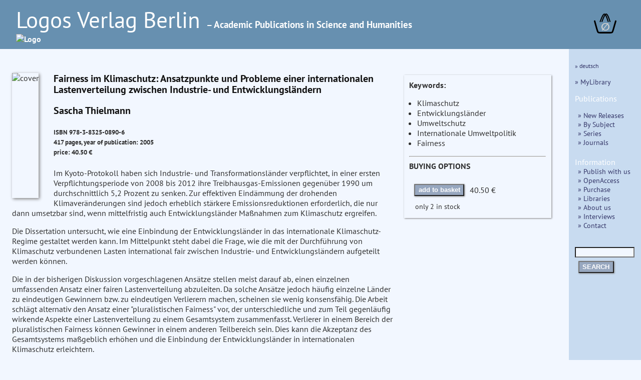

--- FILE ---
content_type: text/html
request_url: https://www.logos-verlag.de/cgi-bin/engbuchmid?isbn=0890&lng=eng&id=
body_size: 4775
content:
<!DOCTYPE HTML>
<HTML lang="en">
<HEAD>
<TITLE>Book Description:  Sascha Thielmann : Fairness im Klimaschutz: Ansatzpunkte und Probleme einer internationalen Lastenverteilung zwischen Industrie- und Entwicklungsl&auml;ndern </TITLE>
<META NAME="description" CONTENT="Logos Verlag Berlin, Germany, Sascha Thielmann Fairness im Klimaschutz: Ansatzpunkte und Probleme einer internationalen Lastenverteilung zwischen Industrie- und Entwicklungsl&auml;ndern">
<meta charset="utf-8">
<meta name="viewport" content="width=device-width, initial-scale=1.0">
<link rel="stylesheet" type="text/css" href="/LogosFormat.css?v=2">
<link rel="shortcut icon" href="/favicon.svg">
<link rel="icon" type="image/svg+xml" href="/favicon.svg" sizes="any">
<link rel="apple-touch-icon" sizes="180x180" href="/apple-touch-icon.png">
<link rel="manifest" href="/site.webmanifest">
<meta name="msapplication-TileColor" content="#2b5797">
<link rel="shortcut icon" href="/favicon.ico?v=2">
<link rel="icon" href="/favicon.ico?v=2">
<link rel='stylesheet prefetch' href='https://maxcdn.bootstrapcdn.com/font-awesome/4.6.3/css/font-awesome.min.css'>
<meta http-equiv="expires" content="200">
</head>
<BODY>
<div id="aussen">
  <div class="col3" id="head" style="font-size:1em;line-height:1.3;">
    <A HREF="/cgi-bin/engtransid?page=/englisch/engstartseite.html&amp;lng=eng&amp;id=">
      <div class="fullhead">
      <span style="font-weight:normal;font-size:2.8em;width:95%;"> Logos Verlag Berlin </span>
      <span style="font-weight:bold;font-size:1.2em;"> &ndash; Academic Publications in Science and Humanities</span><BR>
      <IMG SRC="/images/logos.svg" style="width:804px;" alt="Logo">
      </div>
    <div class="smallhead">
      <span style="font-weight:normal;font-size:2.5em;"> Logos Verlag Berlin </span><BR><span style="font-weight:bold;font-size:1.0em;">Academic Publications in Science and Humanities</span><BR>
      <IMG SRC="/images/logos-small.svg" style="width:320px;" alt="Logo"  class="logosmall">
    </div>
    </a>
    <div class="warenkorb">
<a href="/cgi-bin/engBestell?funct=w&amp;id=&amp;lng=eng">
      <svg
   xmlns:dc="http://purl.org/dc/elements/1.1/"
   xmlns:cc="http://creativecommons.org/ns#"
   xmlns:rdf="http://www.w3.org/1999/02/22-rdf-syntax-ns#"
   xmlns:svg="http://www.w3.org/2000/svg"
   xmlns="http://www.w3.org/2000/svg"
   xmlns:sodipodi="http://sodipodi.sourceforge.net/DTD/sodipodi-0.dtd"
   xmlns:inkscape="http://www.inkscape.org/namespaces/inkscape"
   width="12mm"
   viewBox="0 0 140.13443 121.15471"
   version="1.1"
   id="svg8"
   inkscape:version="0.92.4 (5da689c313, 2019-01-14)"
   sodipodi:docname="warenkorb.svg">
  <defs
     id="defs2">
    <inkscape:path-effect
       effect="bspline"
       id="path-effect47"
       is_visible="true"
       weight="33.333333"
       steps="2"
       helper_size="0"
       apply_no_weight="true"
       apply_with_weight="true"
       only_selected="false" />
    <inkscape:path-effect
       effect="bspline"
       id="path-effect14"
       is_visible="true"
       weight="33.333333"
       steps="2"
       helper_size="0"
       apply_no_weight="true"
       apply_with_weight="true"
       only_selected="false" />
    <inkscape:path-effect
       effect="bspline"
       id="path-effect47-7"
       is_visible="true"
       weight="33.333333"
       steps="2"
       helper_size="0"
       apply_no_weight="true"
       apply_with_weight="true"
       only_selected="false" />
  </defs>
  <sodipodi:namedview
     id="base"
     pagecolor="#ffffff"
     bordercolor="#666666"
     borderopacity="1.0"
     inkscape:pageopacity="0.0"
     inkscape:pageshadow="2"
     inkscape:zoom="0.125"
     inkscape:cx="-848.28299"
     inkscape:cy="493.83379"
     inkscape:document-units="mm"
     inkscape:current-layer="layer1"
     showgrid="false"
     inkscape:snap-others="false"
     inkscape:window-width="1486"
     inkscape:window-height="778"
     inkscape:window-x="253"
     inkscape:window-y="139"
     inkscape:window-maximized="0"
     fit-margin-top="0"
     fit-margin-left="0"
     fit-margin-right="0"
     fit-margin-bottom="0" />
  <metadata
     id="metadata5">
    <rdf:RDF>
      <cc:Work
         rdf:about="">
        <dc:format>image/svg+xml</dc:format>
        <dc:type
           rdf:resource="http://purl.org/dc/dcmitype/StillImage" />
        <dc:title></dc:title>
      </cc:Work>
    </rdf:RDF>
  </metadata>
  <g
     inkscape:label="Layer 1"
     inkscape:groupmode="layer"
     id="layer1"
     transform="translate(-24.275145,-48.921474)">
    <path
       style="fill:none;stroke:#000000;stroke-width:9.45833111px;stroke-linecap:round;stroke-linejoin:miter;stroke-opacity:1"
       d="m 18.898809,94.404761 c 5.291618,18.898639 10.583282,37.797439 14.137498,49.446799 3.554215,11.64936 5.37084,16.04888 7.71346,18.27371 2.342619,2.22483 5.210324,2.27424 18.74452,2.3066 13.534197,0.0324 37.734725,0.0477 50.965453,-0.0216 13.23073,-0.0693 15.40488,-0.21715 17.57399,-3.05923 2.16912,-2.84209 4.01266,-7.9579 7.56685,-19.56265 3.55419,-11.60474 8.7455,-29.49435 13.93671,-47.383599"
       id="path12"
       inkscape:connector-curvature="0"
       inkscape:path-effect="#path-effect14"
       inkscape:original-d="m 18.898809,94.404761 c 5.291931,18.898549 10.583598,37.797349 15.875,56.696429 1.817032,4.3996 3.633656,8.79912 5.450256,13.19948 2.868325,0.0492 5.73603,0.0986 8.603647,0.14826 24.200772,0.015 48.4013,0.0303 72.601548,0.0459 2.26119,-0.15406 4.43534,-0.30194 6.78277,-0.46137 1.99097,-5.52444 3.83451,-10.64026 5.75136,-15.95997 5.19155,-17.88978 10.38287,-35.77939 15.5739,-53.668689"
       sodipodi:nodetypes="cccccccc"
       transform="translate(10.124008,0.88776523)" />
    <path
       style="fill:none;stroke:#000000;stroke-width:6.26458359px;stroke-linecap:round;stroke-linejoin:miter;stroke-opacity:1"
       d="M 66.223091,103.75919 C 75.152117,80.998065 84.08102,58.237255 92.395557,58.192633 100.7101,58.148011 108.41066,80.820048 116.11118,103.49193"
       id="path45"
       inkscape:connector-curvature="0"
       inkscape:path-effect="#path-effect47"
       inkscape:original-d="M 66.223091,103.75919 C 75.152257,80.99812 84.081159,58.23731 93.009796,35.476767 100.71041,58.147904 108.41098,80.819941 116.11118,103.49193"
       transform="translate(-3.1749999,-5.8208336)" />
    <path
       transform="translate(8.1407422,-6.1387934)"
       style="fill:none;stroke:#000000;stroke-width:6.26458359px;stroke-linecap:round;stroke-linejoin:miter;stroke-opacity:1"
       d="M 66.223091,103.75919 C 75.152117,80.998065 84.08102,58.237255 92.395557,58.192633 100.7101,58.148011 108.41066,80.820048 116.11118,103.49193"
       id="path45-5"
       inkscape:connector-curvature="0"
       inkscape:path-effect="#path-effect47-7"
       inkscape:original-d="M 66.223091,103.75919 C 75.152257,80.99812 84.081159,58.23731 93.009796,35.476767 100.71041,58.147904 108.41098,80.819941 116.11118,103.49193" />
    <text
       xml:space="preserve"
       style="font-style:normal;font-weight:bold;font-size:65px;line-height:1.25;font-family:sans;text-align:center;letter-spacing:0px;word-spacing:0px;text-anchor:middle;fill:#e6e600;fill-opacity:1;stroke:none;stroke-width:0.26458332;"
       x="94.418457"
       y="153.14192"
       id="text81"><tspan
         sodipodi:role="line"
         id="tspan79"
         x="94.418457"
         y="153.14192"
         style="fill:#d0d0d0;stroke-width:0.26458332;">&#8709;</tspan></text>
  </g>
</svg>
</a>
    </div>
  </div>
  <div class="hiddmen">
      <img src="/images/menu.png" alt="MEN&Uuml;" height="18"> MEN&Uuml;&nbsp;&nbsp;
      <div class="popup menue">
<nav>
<P> <span style="font-size:80%;"> <A HREF="/cgi-bin/engbuchmid?isbn=0890&amp;lng=deu&amp;id="> &raquo; deutsch </a></span>
</P>
<P>
<a href="/cgi-bin/mylibrary?lng=eng" > &raquo; MyLibrary </a><P>

<span style="font-size:110%;">Publications</span>
<div class="submen">
<a href="/cgi-bin/engtransid?page=/neu.html&amp;lng=eng&amp;id=" > &raquo;  New Releases </a><BR>
<a href="/cgi-bin/bauverzeichnis?fach=nix&amp;lng=eng&amp;id=&amp;spez=eo" > &raquo; By Subject </a><BR>
<a href="/cgi-bin/series?sort=f&amp;lng=eng&amp;id=" > &raquo; Series </a><BR>
<a href="/cgi-bin/engtransid?page=/zeitschriften.html&amp;lng=eng&amp;id=" > &raquo; Journals </a>
</div>


<span style="font-size:110%;">Information</span>
<BR>
<div class="submen">
<a href="/cgi-bin/engtransid?page=/englisch/engpublish.html&amp;lng=eng&amp;id=" > &raquo; Publish with us </a><BR>
<a href="/cgi-bin/engtransid?page=/englisch/engopenaccess.html&amp;lng=eng&amp;id=" > &raquo; OpenAccess </a><BR>
<a href="/cgi-bin/engtransid?page=/englisch/engpurchase.html&amp;lng=eng&amp;id=" > &raquo; Purchase </a><BR>
<a href="/cgi-bin/engtransid?page=/englisch/englibrarians.html&amp;lng=eng&amp;id=" > &raquo; Libraries </a><BR>
<a href="/cgi-bin/engtransid?page=/englisch/engabout.html&amp;lng=eng&amp;id=" > &raquo; About us </a><BR>
<a href="/cgi-bin/engtransid?page=/interviews.html&amp;lng=eng&amp;id=" > &raquo; Interviews </a><BR>
<a HREF="/cgi-bin/engtransid?page=/englisch/engkontakt.html&amp;lng=eng&amp;id=" > &raquo; Contact </a>
</div>


<P>
  <FORM ACTION="/cgi-bin/engsearchmid"  METHOD=GET  accept-charset="utf-8">
	  <DIV>
	  <INPUT TYPE=text NAME="string" class="col2" style="font-size:90%;width:9.2em">
	  <INPUT TYPE=hidden NAME="lng" value="eng">
	  <INPUT TYPE=hidden NAME="id" value=""><BR>
	  <button TYPE="submit">SEARCH</button>
	  </DIV>
  </FORM>
  </nav>
</div>
</div>
<div style="display: flex;">
<div class="col2 Liste">
<div class="sbox-container" style="padding-top:20px;">
<div class="cont1">
<main>
<P></P>

<P><IMG SRC="/images/0890.jpg" alt="cover" class="imgbuch">
</P>



<H3> Fairness im Klimaschutz: Ansatzpunkte und Probleme einer internationalen Lastenverteilung zwischen Industrie- und Entwicklungsl&auml;ndern </H3><P>
<H3> Sascha Thielmann <BR>
</h3><h5>
ISBN 978-3-8325-0890-6 <BR>
417 pages, year of publication: 2005<BR>
price: 40.50 &euro; <BR>
</H5>

Im Kyoto-Protokoll haben sich Industrie- und Transformationsl&auml;nder verpflichtet, in einer ersten Verpflichtungsperiode von 2008 bis 2012 ihre Treibhausgas-Emissionen gegen&uuml;ber 1990 um durchschnittlich 5,2 Prozent zu senken. Zur effektiven Eind&auml;mmung der drohenden Klimaver&auml;nderungen sind jedoch erheblich st&auml;rkere Emissionsreduktionen erforderlich, die nur dann umsetzbar sind, wenn mittelfristig auch Entwicklungsl&auml;nder Ma&szlig;nahmen zum Klimaschutz ergreifen.<P>
 
Die Dissertation untersucht, wie eine Einbindung der Entwicklungsl&auml;nder in das internationale Klimaschutz-Regime gestaltet werden kann. Im Mittelpunkt steht dabei die Frage, wie die mit der Durchf&uuml;hrung von Klimaschutz verbundenen Lasten international fair zwischen Industrie- und Entwicklungsl&auml;ndern aufgeteilt werden k&ouml;nnen.<P>
 
Die in der bisherigen Diskussion vorgeschlagenen Ans&auml;tze stellen meist darauf ab, einen einzelnen umfassenden Ansatz einer fairen Lastenverteilung abzuleiten. Da solche Ans&auml;tze jedoch h&auml;ufig einzelne L&auml;nder zu eindeutigen Gewinnern bzw. zu eindeutigen Verlierern machen, scheinen sie wenig konsensf&auml;hig. Die Arbeit schl&auml;gt alternativ den Ansatz einer "pluralistischen Fairness" vor, der unterschiedliche und zum Teil gegenl&auml;ufig wirkende Aspekte einer Lastenverteilung zu einem Gesamtsystem zusammenfasst. Verlierer in einem Bereich der pluralistischen Fairness k&ouml;nnen Gewinner in einem anderen Teilbereich sein. Dies kann die Akzeptanz des Gesamtsystems ma&szlig;geblich erh&ouml;hen und die Einbindung der Entwicklungsl&auml;nder in internationalen Klimaschutz erleichtern.





</main>
<P>
</div>
<div class="ko">
<b>Keywords:</b><ul>
<li>  Klimaschutz                                                                  </li>
<li>  Entwicklungsl&auml;nder                                               </li>
<li>  Umweltschutz                                                            </li>
<li>  Internationale Umweltpolitik                                          </li>
<li>  Fairness </li>
</ul>
<HR><b>BUYING OPTIONS</b><p>
<table>
<TR>
<TD><FORM ACTION="/cgi-bin/engBestell">
<button type="submit">
add to basket
</button>
<input type=hidden name="funct" value="b">
<input type=hidden name="id" value="">
<input type=hidden name="lng" value="eng">
<input type=hidden name="isbn" value="0890">
<input type=hidden name="menge" value="1">
</FORM>
</td><td>40.50&nbsp;&euro;</td><td>
</td></tr>
<tr><td colspan="3" style="font-size:90%;padding-left:10px;">only 2 in stock</td></tr>
</TABLE>
</div>
</div>
<div class="matrix" style="width:100%">
<A HREF="/cgi-bin/engbuchmid?isbn=3629&amp;lng=eng&amp;id="><IMG SRC="/images/3629.jpg" alt="cover" class="imgempf"></A>
<A HREF="/cgi-bin/engbuchmid?isbn=3591&amp;lng=eng&amp;id="><IMG SRC="/images/3591.jpg" alt="cover" class="imgempf"></A>
<A HREF="/cgi-bin/engbuchmid?isbn=2230&amp;lng=eng&amp;id="><IMG SRC="/images/2230.jpg" alt="cover" class="imgempf"></A>
<A HREF="/cgi-bin/engbuchmid?isbn=2117&amp;lng=eng&amp;id="><IMG SRC="/images/2117.jpg" alt="cover" class="imgempf"></A>
<A HREF="/cgi-bin/engbuchmid?isbn=2015&amp;lng=eng&amp;id="><IMG SRC="/images/2015.jpg" alt="cover" class="imgempf"></A>
<A HREF="/cgi-bin/engbuchmid?isbn=1832&amp;lng=eng&amp;id="><IMG SRC="/images/1832.jpg" alt="cover" class="imgempf"></A>
<A HREF="/cgi-bin/engbuchmid?isbn=1258&amp;lng=eng&amp;id="><IMG SRC="/images/1258.jpg" alt="cover" class="imgempf"></A>
<A HREF="/cgi-bin/engbuchmid?isbn=1202&amp;lng=eng&amp;id="><IMG SRC="/images/1202.jpg" alt="cover" class="imgempf"></A>
<A HREF="/cgi-bin/engbuchmid?isbn=0995&amp;lng=eng&amp;id="><IMG SRC="/images/0995.jpg" alt="cover" class="imgempf"></A>
 </div>
 </div>
<div class="menue">
<nav>
<P> <span style="font-size:80%;"> <A HREF="/cgi-bin/engbuchmid?isbn=0890&amp;lng=deu&amp;id="> &raquo; deutsch </a></span>
</P>
<P>
<a href="/cgi-bin/mylibrary?lng=eng" > &raquo; MyLibrary </a><P>

<span style="font-size:110%;">Publications</span>
<div class="submen">
<a href="/cgi-bin/engtransid?page=/neu.html&amp;lng=eng&amp;id=" > &raquo;  New Releases </a><BR>
<a href="/cgi-bin/bauverzeichnis?fach=nix&amp;lng=eng&amp;id=&amp;spez=eo" > &raquo; By Subject </a><BR>
<a href="/cgi-bin/series?sort=f&amp;lng=eng&amp;id=" > &raquo; Series </a><BR>
<a href="/cgi-bin/engtransid?page=/zeitschriften.html&amp;lng=eng&amp;id=" > &raquo; Journals </a>
</div>


<span style="font-size:110%;">Information</span>
<BR>
<div class="submen">
<a href="/cgi-bin/engtransid?page=/englisch/engpublish.html&amp;lng=eng&amp;id=" > &raquo; Publish with us </a><BR>
<a href="/cgi-bin/engtransid?page=/englisch/engopenaccess.html&amp;lng=eng&amp;id=" > &raquo; OpenAccess </a><BR>
<a href="/cgi-bin/engtransid?page=/englisch/engpurchase.html&amp;lng=eng&amp;id=" > &raquo; Purchase </a><BR>
<a href="/cgi-bin/engtransid?page=/englisch/englibrarians.html&amp;lng=eng&amp;id=" > &raquo; Libraries </a><BR>
<a href="/cgi-bin/engtransid?page=/englisch/engabout.html&amp;lng=eng&amp;id=" > &raquo; About us </a><BR>
<a href="/cgi-bin/engtransid?page=/interviews.html&amp;lng=eng&amp;id=" > &raquo; Interviews </a><BR>
<a HREF="/cgi-bin/engtransid?page=/englisch/engkontakt.html&amp;lng=eng&amp;id=" > &raquo; Contact </a>
</div>


<P>
  <FORM ACTION="/cgi-bin/engsearchmid"  METHOD=GET  accept-charset="utf-8">
	  <DIV>
	  <INPUT TYPE=text NAME="string" class="col2" style="font-size:90%;width:9.2em">
	  <INPUT TYPE=hidden NAME="lng" value="eng">
	  <INPUT TYPE=hidden NAME="id" value=""><BR>
	  <button TYPE="submit">SEARCH</button>
	  </DIV>
  </FORM>
  </nav>
</div>
</div>
<footer>
  <div class="col3" style="color:#000000" id="foot">

<span style="white-space:nowrap;"> Logos Verlag Berlin GmbH, Georg-Knorr-Str. 4, Geb. 10, D-12681 Berlin,</span> <span style="white-space:nowrap;"> Tel.: +49 (0)30 4285 1090, FAX: +49 (0)30 4285 1092</span>&nbsp;&nbsp;&nbsp;&nbsp;&nbsp;&nbsp;<span style="white-space:nowrap;font-size:85%;"> <a href="/cgi-bin/engtransid?page=/datenschutzerklaerung.html&amp;lng=deu&amp;id=">Datenschutz</a></span>
</div>
</footer>
</div>
</BODY>
</HTML>
